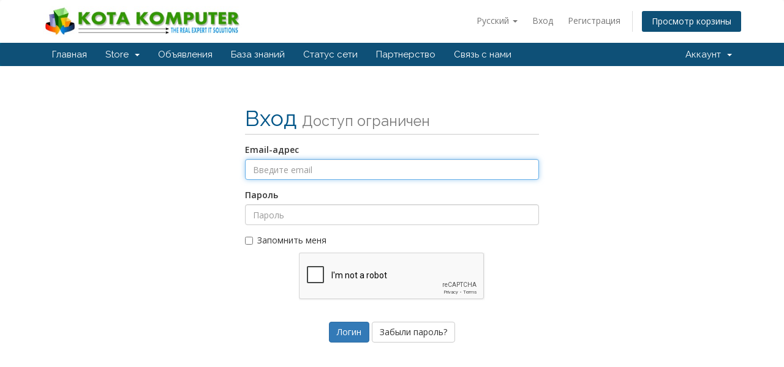

--- FILE ---
content_type: text/html; charset=utf-8
request_url: https://orders.kotakomputer.co.id/index.php/login?language=russian
body_size: 4363
content:
<!DOCTYPE html>
<html lang="en">
<head>
    <meta charset="utf-8" />
    <meta http-equiv="X-UA-Compatible" content="IE=edge">
    <meta name="viewport" content="width=device-width, initial-scale=1">
    <title>Вход - Kota Komputer</title>

    <!-- Styling -->
<link href="//fonts.googleapis.com/css?family=Open+Sans:300,400,600|Raleway:400,700" rel="stylesheet">
<link href="/templates/six/css/all.min.css?v=f5b15e" rel="stylesheet">
<link href="/assets/css/fontawesome-all.min.css" rel="stylesheet">
<link href="/templates/six/css/custom.css" rel="stylesheet">

<!-- HTML5 Shim and Respond.js IE8 support of HTML5 elements and media queries -->
<!-- WARNING: Respond.js doesn't work if you view the page via file:// -->
<!--[if lt IE 9]>
  <script src="https://oss.maxcdn.com/libs/html5shiv/3.7.0/html5shiv.js"></script>
  <script src="https://oss.maxcdn.com/libs/respond.js/1.4.2/respond.min.js"></script>
<![endif]-->

<script type="text/javascript">
    var csrfToken = '2f6a4f54b9642ebfb294e3fff275569d19f5a41a',
        markdownGuide = 'Инструкция по разметке',
        locale = 'en',
        saved = 'сохранено',
        saving = 'автосохранение',
        whmcsBaseUrl = "",
        requiredText = 'Требуется',
        recaptchaSiteKey = "6LdG2SgUAAAAAIW5Nnc4XfS18PtmwSLy_gN2s_Kt";
</script>
<script src="/templates/six/js/scripts.min.js?v=f5b15e"></script>


    

</head>
<body data-phone-cc-input="1">



<section id="header">
    <div class="container">
        <ul class="top-nav">
                            <li>
                    <a href="#" class="choose-language" data-toggle="popover" id="languageChooser">
                        Русский
                        <b class="caret"></b>
                    </a>
                    <div id="languageChooserContent" class="hidden">
                        <ul>
                                                            <li>
                                    <a href="/index.php/login?language=arabic">العربية</a>
                                </li>
                                                            <li>
                                    <a href="/index.php/login?language=azerbaijani">Azerbaijani</a>
                                </li>
                                                            <li>
                                    <a href="/index.php/login?language=catalan">Català</a>
                                </li>
                                                            <li>
                                    <a href="/index.php/login?language=chinese">中文</a>
                                </li>
                                                            <li>
                                    <a href="/index.php/login?language=croatian">Hrvatski</a>
                                </li>
                                                            <li>
                                    <a href="/index.php/login?language=czech">Čeština</a>
                                </li>
                                                            <li>
                                    <a href="/index.php/login?language=danish">Dansk</a>
                                </li>
                                                            <li>
                                    <a href="/index.php/login?language=dutch">Nederlands</a>
                                </li>
                                                            <li>
                                    <a href="/index.php/login?language=english">English</a>
                                </li>
                                                            <li>
                                    <a href="/index.php/login?language=estonian">Estonian</a>
                                </li>
                                                            <li>
                                    <a href="/index.php/login?language=farsi">Persian</a>
                                </li>
                                                            <li>
                                    <a href="/index.php/login?language=french">Français</a>
                                </li>
                                                            <li>
                                    <a href="/index.php/login?language=german">Deutsch</a>
                                </li>
                                                            <li>
                                    <a href="/index.php/login?language=hebrew">עברית</a>
                                </li>
                                                            <li>
                                    <a href="/index.php/login?language=hungarian">Magyar</a>
                                </li>
                                                            <li>
                                    <a href="/index.php/login?language=italian">Italiano</a>
                                </li>
                                                            <li>
                                    <a href="/index.php/login?language=macedonian">Macedonian</a>
                                </li>
                                                            <li>
                                    <a href="/index.php/login?language=norwegian">Norwegian</a>
                                </li>
                                                            <li>
                                    <a href="/index.php/login?language=portuguese-br">Português</a>
                                </li>
                                                            <li>
                                    <a href="/index.php/login?language=portuguese-pt">Português</a>
                                </li>
                                                            <li>
                                    <a href="/index.php/login?language=romanian">Română</a>
                                </li>
                                                            <li>
                                    <a href="/index.php/login?language=russian">Русский</a>
                                </li>
                                                            <li>
                                    <a href="/index.php/login?language=spanish">Español</a>
                                </li>
                                                            <li>
                                    <a href="/index.php/login?language=swedish">Svenska</a>
                                </li>
                                                            <li>
                                    <a href="/index.php/login?language=turkish">Türkçe</a>
                                </li>
                                                            <li>
                                    <a href="/index.php/login?language=ukranian">Українська</a>
                                </li>
                                                    </ul>
                    </div>
                </li>
                                        <li>
                    <a href="/clientarea.php">Вход</a>
                </li>
                                    <li>
                        <a href="/register.php">Регистрация</a>
                    </li>
                                <li class="primary-action">
                    <a href="/cart.php?a=view" class="btn">
                        Просмотр корзины
                    </a>
                </li>
                                </ul>

                    <a href="/index.php" class="logo"><img src="/assets/img/logo.jpg" alt="Kota Komputer"></a>
        
    </div>
</section>

<section id="main-menu">

    <nav id="nav" class="navbar navbar-default navbar-main" role="navigation">
        <div class="container">
            <!-- Brand and toggle get grouped for better mobile display -->
            <div class="navbar-header">
                <button type="button" class="navbar-toggle" data-toggle="collapse" data-target="#primary-nav">
                    <span class="sr-only">Toggle navigation</span>
                    <span class="icon-bar"></span>
                    <span class="icon-bar"></span>
                    <span class="icon-bar"></span>
                </button>
            </div>

            <!-- Collect the nav links, forms, and other content for toggling -->
            <div class="collapse navbar-collapse" id="primary-nav">

                <ul class="nav navbar-nav">

                        <li menuItemName="Home" class="" id="Primary_Navbar-Home">
        <a href="/index.php">
                        Главная
                                </a>
            </li>
    <li menuItemName="Store" class="dropdown" id="Primary_Navbar-Store">
        <a class="dropdown-toggle" data-toggle="dropdown" href="#">
                        Store
                        &nbsp;<b class="caret"></b>        </a>
                    <ul class="dropdown-menu">
                            <li menuItemName="Browse Products Services" id="Primary_Navbar-Store-Browse_Products_Services">
                    <a href="/store">
                                                Browse All
                                            </a>
                </li>
                            <li menuItemName="Shop Divider 1" class="nav-divider" id="Primary_Navbar-Store-Shop_Divider_1">
                    <a href="">
                                                -----
                                            </a>
                </li>
                            <li menuItemName="HOSTING STABIL BIASA" id="Primary_Navbar-Store-HOSTING_STABIL_BIASA">
                    <a href="/store/hosting-stabil-biasa">
                                                HOSTING STABIL BIASA
                                            </a>
                </li>
                            <li menuItemName="HOSTING STABIL VIP" id="Primary_Navbar-Store-HOSTING_STABIL_VIP">
                    <a href="/store/hosting-stabil-vip">
                                                HOSTING STABIL VIP
                                            </a>
                </li>
                            <li menuItemName="HOSTING MANAGED" id="Primary_Navbar-Store-HOSTING_MANAGED">
                    <a href="/store/hosting-managed">
                                                HOSTING MANAGED
                                            </a>
                </li>
                            <li menuItemName="INDO-DEDICATED" id="Primary_Navbar-Store-INDO-DEDICATED">
                    <a href="/store/indo-dedicated">
                                                INDO-DEDICATED
                                            </a>
                </li>
                            <li menuItemName="INDO-COLOCATION" id="Primary_Navbar-Store-INDO-COLOCATION">
                    <a href="/store/indo-colocation">
                                                INDO-COLOCATION
                                            </a>
                </li>
                            <li menuItemName="RESELLER USA" id="Primary_Navbar-Store-RESELLER_USA">
                    <a href="/store/reseller">
                                                RESELLER USA
                                            </a>
                </li>
                            <li menuItemName="RESELLER SG" id="Primary_Navbar-Store-RESELLER_SG">
                    <a href="/store/reseller-sg">
                                                RESELLER SG
                                            </a>
                </li>
                            <li menuItemName="US/EU/SG DEDICATED" id="Primary_Navbar-Store-US_EU_SG_DEDICATED">
                    <a href="/store/useusg-dedicated">
                                                US/EU/SG DEDICATED
                                            </a>
                </li>
                            <li menuItemName="VPS Windows Forex" id="Primary_Navbar-Store-VPS_Windows_Forex">
                    <a href="/store/vps-windows-forex">
                                                VPS Windows Forex
                                            </a>
                </li>
                            <li menuItemName="VPS Windows Premium" id="Primary_Navbar-Store-VPS_Windows_Premium">
                    <a href="/store/vps-windows-premium">
                                                VPS Windows Premium
                                            </a>
                </li>
                            <li menuItemName="Cloud Forex" id="Primary_Navbar-Store-Cloud_Forex">
                    <a href="/store/cloud-forex">
                                                Cloud Forex
                                            </a>
                </li>
                            <li menuItemName="VPS Windows Cloud" id="Primary_Navbar-Store-VPS_Windows_Cloud">
                    <a href="/store/vps-windows-cloud">
                                                VPS Windows Cloud
                                            </a>
                </li>
                            <li menuItemName="VPS Linux" id="Primary_Navbar-Store-VPS_Linux">
                    <a href="/store/vps-linux">
                                                VPS Linux
                                            </a>
                </li>
                            <li menuItemName="VPS Linux Cloud" id="Primary_Navbar-Store-VPS_Linux_Cloud">
                    <a href="/store/vps-linux-cloud">
                                                VPS Linux Cloud
                                            </a>
                </li>
                            <li menuItemName="Software" id="Primary_Navbar-Store-Software">
                    <a href="/store/software">
                                                Software
                                            </a>
                </li>
                            <li menuItemName="INTERNET CONNECTION" id="Primary_Navbar-Store-INTERNET_CONNECTION">
                    <a href="/store/internet-connection">
                                                INTERNET CONNECTION
                                            </a>
                </li>
                            <li menuItemName="Training" id="Primary_Navbar-Store-Training">
                    <a href="/store/training">
                                                Training
                                            </a>
                </li>
                            <li menuItemName="TRAFFIC GENERATOR" id="Primary_Navbar-Store-TRAFFIC_GENERATOR">
                    <a href="/store/traffic-generator">
                                                TRAFFIC GENERATOR
                                            </a>
                </li>
                            <li menuItemName="OTHERS" id="Primary_Navbar-Store-OTHERS">
                    <a href="/store/others">
                                                OTHERS
                                            </a>
                </li>
                            <li menuItemName="Zoom License" id="Primary_Navbar-Store-Zoom_License">
                    <a href="/store/zoom-license">
                                                Zoom License
                                            </a>
                </li>
                            <li menuItemName="Indonesia Workspace" id="Primary_Navbar-Store-Indonesia_Workspace">
                    <a href="/store/indonesia-workspace">
                                                Indonesia Workspace
                                            </a>
                </li>
                            <li menuItemName="Register a New Domain" id="Primary_Navbar-Store-Register_a_New_Domain">
                    <a href="/cart.php?a=add&domain=register">
                                                Зарегистрировать домен
                                            </a>
                </li>
                            <li menuItemName="Transfer a Domain to Us" id="Primary_Navbar-Store-Transfer_a_Domain_to_Us">
                    <a href="/cart.php?a=add&domain=transfer">
                                                Перенести домен к нам
                                            </a>
                </li>
                        </ul>
            </li>
    <li menuItemName="Announcements" class="" id="Primary_Navbar-Announcements">
        <a href="/announcements">
                        Объявления
                                </a>
            </li>
    <li menuItemName="Knowledgebase" class="" id="Primary_Navbar-Knowledgebase">
        <a href="/knowledgebase">
                        База знаний
                                </a>
            </li>
    <li menuItemName="Network Status" class="" id="Primary_Navbar-Network_Status">
        <a href="/serverstatus.php">
                        Статус сети
                                </a>
            </li>
    <li menuItemName="Affiliates" class="" id="Primary_Navbar-Affiliates">
        <a href="/affiliates.php">
                        Партнерство
                                </a>
            </li>
    <li menuItemName="Contact Us" class="" id="Primary_Navbar-Contact_Us">
        <a href="/contact.php">
                        Связь с нами
                                </a>
            </li>

                </ul>

                <ul class="nav navbar-nav navbar-right">

                        <li menuItemName="Account" class="dropdown" id="Secondary_Navbar-Account">
        <a class="dropdown-toggle" data-toggle="dropdown" href="#">
                        Аккаунт
                        &nbsp;<b class="caret"></b>        </a>
                    <ul class="dropdown-menu">
                            <li menuItemName="Login" id="Secondary_Navbar-Account-Login">
                    <a href="/clientarea.php">
                                                Вход
                                            </a>
                </li>
                            <li menuItemName="Register" id="Secondary_Navbar-Account-Register">
                    <a href="/register.php">
                                                Регистрация
                                            </a>
                </li>
                            <li menuItemName="Divider" class="nav-divider" id="Secondary_Navbar-Account-Divider">
                    <a href="">
                                                -----
                                            </a>
                </li>
                            <li menuItemName="Forgot Password?" id="Secondary_Navbar-Account-Forgot_Password?">
                    <a href="/password/reset">
                                                Забыли пароль?
                                            </a>
                </li>
                        </ul>
            </li>

                </ul>

            </div><!-- /.navbar-collapse -->
        </div>
    </nav>

</section>



<section id="main-body">
    <div class="container">
        <div class="row">

                <!-- Container for main page display content -->
        <div class="col-xs-12 main-content">
            

<div class="logincontainer">

    <div class="header-lined">
    <h1>Вход <small>Доступ ограничен</small></h1>
    </div>

    
    <div class="providerLinkingFeedback"></div>

    <div class="row">
        <div class="col-sm-12">

            <form method="post" action="/login" class="login-form" role="form">
<input type="hidden" name="token" value="2f6a4f54b9642ebfb294e3fff275569d19f5a41a" />
                <div class="form-group">
                    <label for="inputEmail">Email-адрес</label>
                    <input type="email" name="username" class="form-control" id="inputEmail" placeholder="Введите email" autofocus>
                </div>

                <div class="form-group">
                    <label for="inputPassword">Пароль</label>
                    <input type="password" name="password" class="form-control" id="inputPassword" placeholder="Пароль" autocomplete="off" >
                </div>

                <div class="checkbox">
                    <label>
                        <input type="checkbox" name="rememberme" /> Запомнить меня
                    </label>
                </div>
                                    <div class="text-center margin-bottom">
                            <div class="text-center row">
        
                    <div id="google-recaptcha-domainchecker" class="form-group recaptcha-container"></div>
        
            </div>
                    </div>
                                <div align="center">
                    <input id="login" type="submit" class="btn btn-primary btn-recaptcha" value="Логин" /> <a href="/password/reset" class="btn btn-default">Забыли пароль?</a>
                </div>
            </form>

        </div>
        <div class="col-sm-5 hidden">
                    </div>
    </div>
</div>


                </div><!-- /.main-content -->
                            <div class="clearfix"></div>
        </div>
    </div>
</section>

<section id="footer">
    <div class="container">
        <a href="#" class="back-to-top"><i class="fas fa-chevron-up"></i></a>
        <p>Copyright &copy; 2026 Kota Komputer. All Rights Reserved.</p>
    </div>
</section>

<div id="fullpage-overlay" class="hidden">
    <div class="outer-wrapper">
        <div class="inner-wrapper">
            <img src="/assets/img/overlay-spinner.svg">
            <br>
            <span class="msg"></span>
        </div>
    </div>
</div>

<div class="modal system-modal fade" id="modalAjax" tabindex="-1" role="dialog" aria-hidden="true">
    <div class="modal-dialog">
        <div class="modal-content panel-primary">
            <div class="modal-header panel-heading">
                <button type="button" class="close" data-dismiss="modal">
                    <span aria-hidden="true">&times;</span>
                    <span class="sr-only">Close</span>
                </button>
                <h4 class="modal-title"></h4>
            </div>
            <div class="modal-body panel-body">
                Загрузка...
            </div>
            <div class="modal-footer panel-footer">
                <div class="pull-left loader">
                    <i class="fas fa-circle-notch fa-spin"></i>
                    Загрузка...
                </div>
                <button type="button" class="btn btn-default" data-dismiss="modal">
                    Close
                </button>
                <button type="button" class="btn btn-primary modal-submit">
                    Submit
                </button>
            </div>
        </div>
    </div>
</div>

<form action="#" id="frmGeneratePassword" class="form-horizontal">
    <div class="modal fade" id="modalGeneratePassword">
        <div class="modal-dialog">
            <div class="modal-content panel-primary">
                <div class="modal-header panel-heading">
                    <button type="button" class="close" data-dismiss="modal" aria-label="Close"><span aria-hidden="true">&times;</span></button>
                    <h4 class="modal-title">
                        Generate Password
                    </h4>
                </div>
                <div class="modal-body">
                    <div class="alert alert-danger hidden" id="generatePwLengthError">
                        Please enter a number between 8 and 64 for the password length
                    </div>
                    <div class="form-group">
                        <label for="generatePwLength" class="col-sm-4 control-label">Password Length</label>
                        <div class="col-sm-8">
                            <input type="number" min="8" max="64" value="12" step="1" class="form-control input-inline input-inline-100" id="inputGeneratePasswordLength">
                        </div>
                    </div>
                    <div class="form-group">
                        <label for="generatePwOutput" class="col-sm-4 control-label">Generated Password</label>
                        <div class="col-sm-8">
                            <input type="text" class="form-control" id="inputGeneratePasswordOutput">
                        </div>
                    </div>
                    <div class="row">
                        <div class="col-sm-8 col-sm-offset-4">
                            <button type="submit" class="btn btn-default btn-sm">
                                <i class="fas fa-plus fa-fw"></i>
                                Generate new password
                            </button>
                            <button type="button" class="btn btn-default btn-sm copy-to-clipboard" data-clipboard-target="#inputGeneratePasswordOutput">
                                <img src="/assets/img/clippy.svg" alt="Copy to clipboard" width="15">
                                Copy
                            </button>
                        </div>
                    </div>
                </div>
                <div class="modal-footer">
                    <button type="button" class="btn btn-default" data-dismiss="modal">
                        Close
                    </button>
                    <button type="button" class="btn btn-primary" id="btnGeneratePasswordInsert" data-clipboard-target="#inputGeneratePasswordOutput">
                        Copy to clipboard and Insert
                    </button>
                </div>
            </div>
        </div>
    </div>
</form>



</body>
</html>


--- FILE ---
content_type: text/html; charset=utf-8
request_url: https://www.google.com/recaptcha/api2/anchor?ar=1&k=6LdG2SgUAAAAAIW5Nnc4XfS18PtmwSLy_gN2s_Kt&co=aHR0cHM6Ly9vcmRlcnMua290YWtvbXB1dGVyLmNvLmlkOjQ0Mw..&hl=en&v=PoyoqOPhxBO7pBk68S4YbpHZ&size=normal&anchor-ms=20000&execute-ms=30000&cb=rul2wzwvvcpy
body_size: 49492
content:
<!DOCTYPE HTML><html dir="ltr" lang="en"><head><meta http-equiv="Content-Type" content="text/html; charset=UTF-8">
<meta http-equiv="X-UA-Compatible" content="IE=edge">
<title>reCAPTCHA</title>
<style type="text/css">
/* cyrillic-ext */
@font-face {
  font-family: 'Roboto';
  font-style: normal;
  font-weight: 400;
  font-stretch: 100%;
  src: url(//fonts.gstatic.com/s/roboto/v48/KFO7CnqEu92Fr1ME7kSn66aGLdTylUAMa3GUBHMdazTgWw.woff2) format('woff2');
  unicode-range: U+0460-052F, U+1C80-1C8A, U+20B4, U+2DE0-2DFF, U+A640-A69F, U+FE2E-FE2F;
}
/* cyrillic */
@font-face {
  font-family: 'Roboto';
  font-style: normal;
  font-weight: 400;
  font-stretch: 100%;
  src: url(//fonts.gstatic.com/s/roboto/v48/KFO7CnqEu92Fr1ME7kSn66aGLdTylUAMa3iUBHMdazTgWw.woff2) format('woff2');
  unicode-range: U+0301, U+0400-045F, U+0490-0491, U+04B0-04B1, U+2116;
}
/* greek-ext */
@font-face {
  font-family: 'Roboto';
  font-style: normal;
  font-weight: 400;
  font-stretch: 100%;
  src: url(//fonts.gstatic.com/s/roboto/v48/KFO7CnqEu92Fr1ME7kSn66aGLdTylUAMa3CUBHMdazTgWw.woff2) format('woff2');
  unicode-range: U+1F00-1FFF;
}
/* greek */
@font-face {
  font-family: 'Roboto';
  font-style: normal;
  font-weight: 400;
  font-stretch: 100%;
  src: url(//fonts.gstatic.com/s/roboto/v48/KFO7CnqEu92Fr1ME7kSn66aGLdTylUAMa3-UBHMdazTgWw.woff2) format('woff2');
  unicode-range: U+0370-0377, U+037A-037F, U+0384-038A, U+038C, U+038E-03A1, U+03A3-03FF;
}
/* math */
@font-face {
  font-family: 'Roboto';
  font-style: normal;
  font-weight: 400;
  font-stretch: 100%;
  src: url(//fonts.gstatic.com/s/roboto/v48/KFO7CnqEu92Fr1ME7kSn66aGLdTylUAMawCUBHMdazTgWw.woff2) format('woff2');
  unicode-range: U+0302-0303, U+0305, U+0307-0308, U+0310, U+0312, U+0315, U+031A, U+0326-0327, U+032C, U+032F-0330, U+0332-0333, U+0338, U+033A, U+0346, U+034D, U+0391-03A1, U+03A3-03A9, U+03B1-03C9, U+03D1, U+03D5-03D6, U+03F0-03F1, U+03F4-03F5, U+2016-2017, U+2034-2038, U+203C, U+2040, U+2043, U+2047, U+2050, U+2057, U+205F, U+2070-2071, U+2074-208E, U+2090-209C, U+20D0-20DC, U+20E1, U+20E5-20EF, U+2100-2112, U+2114-2115, U+2117-2121, U+2123-214F, U+2190, U+2192, U+2194-21AE, U+21B0-21E5, U+21F1-21F2, U+21F4-2211, U+2213-2214, U+2216-22FF, U+2308-230B, U+2310, U+2319, U+231C-2321, U+2336-237A, U+237C, U+2395, U+239B-23B7, U+23D0, U+23DC-23E1, U+2474-2475, U+25AF, U+25B3, U+25B7, U+25BD, U+25C1, U+25CA, U+25CC, U+25FB, U+266D-266F, U+27C0-27FF, U+2900-2AFF, U+2B0E-2B11, U+2B30-2B4C, U+2BFE, U+3030, U+FF5B, U+FF5D, U+1D400-1D7FF, U+1EE00-1EEFF;
}
/* symbols */
@font-face {
  font-family: 'Roboto';
  font-style: normal;
  font-weight: 400;
  font-stretch: 100%;
  src: url(//fonts.gstatic.com/s/roboto/v48/KFO7CnqEu92Fr1ME7kSn66aGLdTylUAMaxKUBHMdazTgWw.woff2) format('woff2');
  unicode-range: U+0001-000C, U+000E-001F, U+007F-009F, U+20DD-20E0, U+20E2-20E4, U+2150-218F, U+2190, U+2192, U+2194-2199, U+21AF, U+21E6-21F0, U+21F3, U+2218-2219, U+2299, U+22C4-22C6, U+2300-243F, U+2440-244A, U+2460-24FF, U+25A0-27BF, U+2800-28FF, U+2921-2922, U+2981, U+29BF, U+29EB, U+2B00-2BFF, U+4DC0-4DFF, U+FFF9-FFFB, U+10140-1018E, U+10190-1019C, U+101A0, U+101D0-101FD, U+102E0-102FB, U+10E60-10E7E, U+1D2C0-1D2D3, U+1D2E0-1D37F, U+1F000-1F0FF, U+1F100-1F1AD, U+1F1E6-1F1FF, U+1F30D-1F30F, U+1F315, U+1F31C, U+1F31E, U+1F320-1F32C, U+1F336, U+1F378, U+1F37D, U+1F382, U+1F393-1F39F, U+1F3A7-1F3A8, U+1F3AC-1F3AF, U+1F3C2, U+1F3C4-1F3C6, U+1F3CA-1F3CE, U+1F3D4-1F3E0, U+1F3ED, U+1F3F1-1F3F3, U+1F3F5-1F3F7, U+1F408, U+1F415, U+1F41F, U+1F426, U+1F43F, U+1F441-1F442, U+1F444, U+1F446-1F449, U+1F44C-1F44E, U+1F453, U+1F46A, U+1F47D, U+1F4A3, U+1F4B0, U+1F4B3, U+1F4B9, U+1F4BB, U+1F4BF, U+1F4C8-1F4CB, U+1F4D6, U+1F4DA, U+1F4DF, U+1F4E3-1F4E6, U+1F4EA-1F4ED, U+1F4F7, U+1F4F9-1F4FB, U+1F4FD-1F4FE, U+1F503, U+1F507-1F50B, U+1F50D, U+1F512-1F513, U+1F53E-1F54A, U+1F54F-1F5FA, U+1F610, U+1F650-1F67F, U+1F687, U+1F68D, U+1F691, U+1F694, U+1F698, U+1F6AD, U+1F6B2, U+1F6B9-1F6BA, U+1F6BC, U+1F6C6-1F6CF, U+1F6D3-1F6D7, U+1F6E0-1F6EA, U+1F6F0-1F6F3, U+1F6F7-1F6FC, U+1F700-1F7FF, U+1F800-1F80B, U+1F810-1F847, U+1F850-1F859, U+1F860-1F887, U+1F890-1F8AD, U+1F8B0-1F8BB, U+1F8C0-1F8C1, U+1F900-1F90B, U+1F93B, U+1F946, U+1F984, U+1F996, U+1F9E9, U+1FA00-1FA6F, U+1FA70-1FA7C, U+1FA80-1FA89, U+1FA8F-1FAC6, U+1FACE-1FADC, U+1FADF-1FAE9, U+1FAF0-1FAF8, U+1FB00-1FBFF;
}
/* vietnamese */
@font-face {
  font-family: 'Roboto';
  font-style: normal;
  font-weight: 400;
  font-stretch: 100%;
  src: url(//fonts.gstatic.com/s/roboto/v48/KFO7CnqEu92Fr1ME7kSn66aGLdTylUAMa3OUBHMdazTgWw.woff2) format('woff2');
  unicode-range: U+0102-0103, U+0110-0111, U+0128-0129, U+0168-0169, U+01A0-01A1, U+01AF-01B0, U+0300-0301, U+0303-0304, U+0308-0309, U+0323, U+0329, U+1EA0-1EF9, U+20AB;
}
/* latin-ext */
@font-face {
  font-family: 'Roboto';
  font-style: normal;
  font-weight: 400;
  font-stretch: 100%;
  src: url(//fonts.gstatic.com/s/roboto/v48/KFO7CnqEu92Fr1ME7kSn66aGLdTylUAMa3KUBHMdazTgWw.woff2) format('woff2');
  unicode-range: U+0100-02BA, U+02BD-02C5, U+02C7-02CC, U+02CE-02D7, U+02DD-02FF, U+0304, U+0308, U+0329, U+1D00-1DBF, U+1E00-1E9F, U+1EF2-1EFF, U+2020, U+20A0-20AB, U+20AD-20C0, U+2113, U+2C60-2C7F, U+A720-A7FF;
}
/* latin */
@font-face {
  font-family: 'Roboto';
  font-style: normal;
  font-weight: 400;
  font-stretch: 100%;
  src: url(//fonts.gstatic.com/s/roboto/v48/KFO7CnqEu92Fr1ME7kSn66aGLdTylUAMa3yUBHMdazQ.woff2) format('woff2');
  unicode-range: U+0000-00FF, U+0131, U+0152-0153, U+02BB-02BC, U+02C6, U+02DA, U+02DC, U+0304, U+0308, U+0329, U+2000-206F, U+20AC, U+2122, U+2191, U+2193, U+2212, U+2215, U+FEFF, U+FFFD;
}
/* cyrillic-ext */
@font-face {
  font-family: 'Roboto';
  font-style: normal;
  font-weight: 500;
  font-stretch: 100%;
  src: url(//fonts.gstatic.com/s/roboto/v48/KFO7CnqEu92Fr1ME7kSn66aGLdTylUAMa3GUBHMdazTgWw.woff2) format('woff2');
  unicode-range: U+0460-052F, U+1C80-1C8A, U+20B4, U+2DE0-2DFF, U+A640-A69F, U+FE2E-FE2F;
}
/* cyrillic */
@font-face {
  font-family: 'Roboto';
  font-style: normal;
  font-weight: 500;
  font-stretch: 100%;
  src: url(//fonts.gstatic.com/s/roboto/v48/KFO7CnqEu92Fr1ME7kSn66aGLdTylUAMa3iUBHMdazTgWw.woff2) format('woff2');
  unicode-range: U+0301, U+0400-045F, U+0490-0491, U+04B0-04B1, U+2116;
}
/* greek-ext */
@font-face {
  font-family: 'Roboto';
  font-style: normal;
  font-weight: 500;
  font-stretch: 100%;
  src: url(//fonts.gstatic.com/s/roboto/v48/KFO7CnqEu92Fr1ME7kSn66aGLdTylUAMa3CUBHMdazTgWw.woff2) format('woff2');
  unicode-range: U+1F00-1FFF;
}
/* greek */
@font-face {
  font-family: 'Roboto';
  font-style: normal;
  font-weight: 500;
  font-stretch: 100%;
  src: url(//fonts.gstatic.com/s/roboto/v48/KFO7CnqEu92Fr1ME7kSn66aGLdTylUAMa3-UBHMdazTgWw.woff2) format('woff2');
  unicode-range: U+0370-0377, U+037A-037F, U+0384-038A, U+038C, U+038E-03A1, U+03A3-03FF;
}
/* math */
@font-face {
  font-family: 'Roboto';
  font-style: normal;
  font-weight: 500;
  font-stretch: 100%;
  src: url(//fonts.gstatic.com/s/roboto/v48/KFO7CnqEu92Fr1ME7kSn66aGLdTylUAMawCUBHMdazTgWw.woff2) format('woff2');
  unicode-range: U+0302-0303, U+0305, U+0307-0308, U+0310, U+0312, U+0315, U+031A, U+0326-0327, U+032C, U+032F-0330, U+0332-0333, U+0338, U+033A, U+0346, U+034D, U+0391-03A1, U+03A3-03A9, U+03B1-03C9, U+03D1, U+03D5-03D6, U+03F0-03F1, U+03F4-03F5, U+2016-2017, U+2034-2038, U+203C, U+2040, U+2043, U+2047, U+2050, U+2057, U+205F, U+2070-2071, U+2074-208E, U+2090-209C, U+20D0-20DC, U+20E1, U+20E5-20EF, U+2100-2112, U+2114-2115, U+2117-2121, U+2123-214F, U+2190, U+2192, U+2194-21AE, U+21B0-21E5, U+21F1-21F2, U+21F4-2211, U+2213-2214, U+2216-22FF, U+2308-230B, U+2310, U+2319, U+231C-2321, U+2336-237A, U+237C, U+2395, U+239B-23B7, U+23D0, U+23DC-23E1, U+2474-2475, U+25AF, U+25B3, U+25B7, U+25BD, U+25C1, U+25CA, U+25CC, U+25FB, U+266D-266F, U+27C0-27FF, U+2900-2AFF, U+2B0E-2B11, U+2B30-2B4C, U+2BFE, U+3030, U+FF5B, U+FF5D, U+1D400-1D7FF, U+1EE00-1EEFF;
}
/* symbols */
@font-face {
  font-family: 'Roboto';
  font-style: normal;
  font-weight: 500;
  font-stretch: 100%;
  src: url(//fonts.gstatic.com/s/roboto/v48/KFO7CnqEu92Fr1ME7kSn66aGLdTylUAMaxKUBHMdazTgWw.woff2) format('woff2');
  unicode-range: U+0001-000C, U+000E-001F, U+007F-009F, U+20DD-20E0, U+20E2-20E4, U+2150-218F, U+2190, U+2192, U+2194-2199, U+21AF, U+21E6-21F0, U+21F3, U+2218-2219, U+2299, U+22C4-22C6, U+2300-243F, U+2440-244A, U+2460-24FF, U+25A0-27BF, U+2800-28FF, U+2921-2922, U+2981, U+29BF, U+29EB, U+2B00-2BFF, U+4DC0-4DFF, U+FFF9-FFFB, U+10140-1018E, U+10190-1019C, U+101A0, U+101D0-101FD, U+102E0-102FB, U+10E60-10E7E, U+1D2C0-1D2D3, U+1D2E0-1D37F, U+1F000-1F0FF, U+1F100-1F1AD, U+1F1E6-1F1FF, U+1F30D-1F30F, U+1F315, U+1F31C, U+1F31E, U+1F320-1F32C, U+1F336, U+1F378, U+1F37D, U+1F382, U+1F393-1F39F, U+1F3A7-1F3A8, U+1F3AC-1F3AF, U+1F3C2, U+1F3C4-1F3C6, U+1F3CA-1F3CE, U+1F3D4-1F3E0, U+1F3ED, U+1F3F1-1F3F3, U+1F3F5-1F3F7, U+1F408, U+1F415, U+1F41F, U+1F426, U+1F43F, U+1F441-1F442, U+1F444, U+1F446-1F449, U+1F44C-1F44E, U+1F453, U+1F46A, U+1F47D, U+1F4A3, U+1F4B0, U+1F4B3, U+1F4B9, U+1F4BB, U+1F4BF, U+1F4C8-1F4CB, U+1F4D6, U+1F4DA, U+1F4DF, U+1F4E3-1F4E6, U+1F4EA-1F4ED, U+1F4F7, U+1F4F9-1F4FB, U+1F4FD-1F4FE, U+1F503, U+1F507-1F50B, U+1F50D, U+1F512-1F513, U+1F53E-1F54A, U+1F54F-1F5FA, U+1F610, U+1F650-1F67F, U+1F687, U+1F68D, U+1F691, U+1F694, U+1F698, U+1F6AD, U+1F6B2, U+1F6B9-1F6BA, U+1F6BC, U+1F6C6-1F6CF, U+1F6D3-1F6D7, U+1F6E0-1F6EA, U+1F6F0-1F6F3, U+1F6F7-1F6FC, U+1F700-1F7FF, U+1F800-1F80B, U+1F810-1F847, U+1F850-1F859, U+1F860-1F887, U+1F890-1F8AD, U+1F8B0-1F8BB, U+1F8C0-1F8C1, U+1F900-1F90B, U+1F93B, U+1F946, U+1F984, U+1F996, U+1F9E9, U+1FA00-1FA6F, U+1FA70-1FA7C, U+1FA80-1FA89, U+1FA8F-1FAC6, U+1FACE-1FADC, U+1FADF-1FAE9, U+1FAF0-1FAF8, U+1FB00-1FBFF;
}
/* vietnamese */
@font-face {
  font-family: 'Roboto';
  font-style: normal;
  font-weight: 500;
  font-stretch: 100%;
  src: url(//fonts.gstatic.com/s/roboto/v48/KFO7CnqEu92Fr1ME7kSn66aGLdTylUAMa3OUBHMdazTgWw.woff2) format('woff2');
  unicode-range: U+0102-0103, U+0110-0111, U+0128-0129, U+0168-0169, U+01A0-01A1, U+01AF-01B0, U+0300-0301, U+0303-0304, U+0308-0309, U+0323, U+0329, U+1EA0-1EF9, U+20AB;
}
/* latin-ext */
@font-face {
  font-family: 'Roboto';
  font-style: normal;
  font-weight: 500;
  font-stretch: 100%;
  src: url(//fonts.gstatic.com/s/roboto/v48/KFO7CnqEu92Fr1ME7kSn66aGLdTylUAMa3KUBHMdazTgWw.woff2) format('woff2');
  unicode-range: U+0100-02BA, U+02BD-02C5, U+02C7-02CC, U+02CE-02D7, U+02DD-02FF, U+0304, U+0308, U+0329, U+1D00-1DBF, U+1E00-1E9F, U+1EF2-1EFF, U+2020, U+20A0-20AB, U+20AD-20C0, U+2113, U+2C60-2C7F, U+A720-A7FF;
}
/* latin */
@font-face {
  font-family: 'Roboto';
  font-style: normal;
  font-weight: 500;
  font-stretch: 100%;
  src: url(//fonts.gstatic.com/s/roboto/v48/KFO7CnqEu92Fr1ME7kSn66aGLdTylUAMa3yUBHMdazQ.woff2) format('woff2');
  unicode-range: U+0000-00FF, U+0131, U+0152-0153, U+02BB-02BC, U+02C6, U+02DA, U+02DC, U+0304, U+0308, U+0329, U+2000-206F, U+20AC, U+2122, U+2191, U+2193, U+2212, U+2215, U+FEFF, U+FFFD;
}
/* cyrillic-ext */
@font-face {
  font-family: 'Roboto';
  font-style: normal;
  font-weight: 900;
  font-stretch: 100%;
  src: url(//fonts.gstatic.com/s/roboto/v48/KFO7CnqEu92Fr1ME7kSn66aGLdTylUAMa3GUBHMdazTgWw.woff2) format('woff2');
  unicode-range: U+0460-052F, U+1C80-1C8A, U+20B4, U+2DE0-2DFF, U+A640-A69F, U+FE2E-FE2F;
}
/* cyrillic */
@font-face {
  font-family: 'Roboto';
  font-style: normal;
  font-weight: 900;
  font-stretch: 100%;
  src: url(//fonts.gstatic.com/s/roboto/v48/KFO7CnqEu92Fr1ME7kSn66aGLdTylUAMa3iUBHMdazTgWw.woff2) format('woff2');
  unicode-range: U+0301, U+0400-045F, U+0490-0491, U+04B0-04B1, U+2116;
}
/* greek-ext */
@font-face {
  font-family: 'Roboto';
  font-style: normal;
  font-weight: 900;
  font-stretch: 100%;
  src: url(//fonts.gstatic.com/s/roboto/v48/KFO7CnqEu92Fr1ME7kSn66aGLdTylUAMa3CUBHMdazTgWw.woff2) format('woff2');
  unicode-range: U+1F00-1FFF;
}
/* greek */
@font-face {
  font-family: 'Roboto';
  font-style: normal;
  font-weight: 900;
  font-stretch: 100%;
  src: url(//fonts.gstatic.com/s/roboto/v48/KFO7CnqEu92Fr1ME7kSn66aGLdTylUAMa3-UBHMdazTgWw.woff2) format('woff2');
  unicode-range: U+0370-0377, U+037A-037F, U+0384-038A, U+038C, U+038E-03A1, U+03A3-03FF;
}
/* math */
@font-face {
  font-family: 'Roboto';
  font-style: normal;
  font-weight: 900;
  font-stretch: 100%;
  src: url(//fonts.gstatic.com/s/roboto/v48/KFO7CnqEu92Fr1ME7kSn66aGLdTylUAMawCUBHMdazTgWw.woff2) format('woff2');
  unicode-range: U+0302-0303, U+0305, U+0307-0308, U+0310, U+0312, U+0315, U+031A, U+0326-0327, U+032C, U+032F-0330, U+0332-0333, U+0338, U+033A, U+0346, U+034D, U+0391-03A1, U+03A3-03A9, U+03B1-03C9, U+03D1, U+03D5-03D6, U+03F0-03F1, U+03F4-03F5, U+2016-2017, U+2034-2038, U+203C, U+2040, U+2043, U+2047, U+2050, U+2057, U+205F, U+2070-2071, U+2074-208E, U+2090-209C, U+20D0-20DC, U+20E1, U+20E5-20EF, U+2100-2112, U+2114-2115, U+2117-2121, U+2123-214F, U+2190, U+2192, U+2194-21AE, U+21B0-21E5, U+21F1-21F2, U+21F4-2211, U+2213-2214, U+2216-22FF, U+2308-230B, U+2310, U+2319, U+231C-2321, U+2336-237A, U+237C, U+2395, U+239B-23B7, U+23D0, U+23DC-23E1, U+2474-2475, U+25AF, U+25B3, U+25B7, U+25BD, U+25C1, U+25CA, U+25CC, U+25FB, U+266D-266F, U+27C0-27FF, U+2900-2AFF, U+2B0E-2B11, U+2B30-2B4C, U+2BFE, U+3030, U+FF5B, U+FF5D, U+1D400-1D7FF, U+1EE00-1EEFF;
}
/* symbols */
@font-face {
  font-family: 'Roboto';
  font-style: normal;
  font-weight: 900;
  font-stretch: 100%;
  src: url(//fonts.gstatic.com/s/roboto/v48/KFO7CnqEu92Fr1ME7kSn66aGLdTylUAMaxKUBHMdazTgWw.woff2) format('woff2');
  unicode-range: U+0001-000C, U+000E-001F, U+007F-009F, U+20DD-20E0, U+20E2-20E4, U+2150-218F, U+2190, U+2192, U+2194-2199, U+21AF, U+21E6-21F0, U+21F3, U+2218-2219, U+2299, U+22C4-22C6, U+2300-243F, U+2440-244A, U+2460-24FF, U+25A0-27BF, U+2800-28FF, U+2921-2922, U+2981, U+29BF, U+29EB, U+2B00-2BFF, U+4DC0-4DFF, U+FFF9-FFFB, U+10140-1018E, U+10190-1019C, U+101A0, U+101D0-101FD, U+102E0-102FB, U+10E60-10E7E, U+1D2C0-1D2D3, U+1D2E0-1D37F, U+1F000-1F0FF, U+1F100-1F1AD, U+1F1E6-1F1FF, U+1F30D-1F30F, U+1F315, U+1F31C, U+1F31E, U+1F320-1F32C, U+1F336, U+1F378, U+1F37D, U+1F382, U+1F393-1F39F, U+1F3A7-1F3A8, U+1F3AC-1F3AF, U+1F3C2, U+1F3C4-1F3C6, U+1F3CA-1F3CE, U+1F3D4-1F3E0, U+1F3ED, U+1F3F1-1F3F3, U+1F3F5-1F3F7, U+1F408, U+1F415, U+1F41F, U+1F426, U+1F43F, U+1F441-1F442, U+1F444, U+1F446-1F449, U+1F44C-1F44E, U+1F453, U+1F46A, U+1F47D, U+1F4A3, U+1F4B0, U+1F4B3, U+1F4B9, U+1F4BB, U+1F4BF, U+1F4C8-1F4CB, U+1F4D6, U+1F4DA, U+1F4DF, U+1F4E3-1F4E6, U+1F4EA-1F4ED, U+1F4F7, U+1F4F9-1F4FB, U+1F4FD-1F4FE, U+1F503, U+1F507-1F50B, U+1F50D, U+1F512-1F513, U+1F53E-1F54A, U+1F54F-1F5FA, U+1F610, U+1F650-1F67F, U+1F687, U+1F68D, U+1F691, U+1F694, U+1F698, U+1F6AD, U+1F6B2, U+1F6B9-1F6BA, U+1F6BC, U+1F6C6-1F6CF, U+1F6D3-1F6D7, U+1F6E0-1F6EA, U+1F6F0-1F6F3, U+1F6F7-1F6FC, U+1F700-1F7FF, U+1F800-1F80B, U+1F810-1F847, U+1F850-1F859, U+1F860-1F887, U+1F890-1F8AD, U+1F8B0-1F8BB, U+1F8C0-1F8C1, U+1F900-1F90B, U+1F93B, U+1F946, U+1F984, U+1F996, U+1F9E9, U+1FA00-1FA6F, U+1FA70-1FA7C, U+1FA80-1FA89, U+1FA8F-1FAC6, U+1FACE-1FADC, U+1FADF-1FAE9, U+1FAF0-1FAF8, U+1FB00-1FBFF;
}
/* vietnamese */
@font-face {
  font-family: 'Roboto';
  font-style: normal;
  font-weight: 900;
  font-stretch: 100%;
  src: url(//fonts.gstatic.com/s/roboto/v48/KFO7CnqEu92Fr1ME7kSn66aGLdTylUAMa3OUBHMdazTgWw.woff2) format('woff2');
  unicode-range: U+0102-0103, U+0110-0111, U+0128-0129, U+0168-0169, U+01A0-01A1, U+01AF-01B0, U+0300-0301, U+0303-0304, U+0308-0309, U+0323, U+0329, U+1EA0-1EF9, U+20AB;
}
/* latin-ext */
@font-face {
  font-family: 'Roboto';
  font-style: normal;
  font-weight: 900;
  font-stretch: 100%;
  src: url(//fonts.gstatic.com/s/roboto/v48/KFO7CnqEu92Fr1ME7kSn66aGLdTylUAMa3KUBHMdazTgWw.woff2) format('woff2');
  unicode-range: U+0100-02BA, U+02BD-02C5, U+02C7-02CC, U+02CE-02D7, U+02DD-02FF, U+0304, U+0308, U+0329, U+1D00-1DBF, U+1E00-1E9F, U+1EF2-1EFF, U+2020, U+20A0-20AB, U+20AD-20C0, U+2113, U+2C60-2C7F, U+A720-A7FF;
}
/* latin */
@font-face {
  font-family: 'Roboto';
  font-style: normal;
  font-weight: 900;
  font-stretch: 100%;
  src: url(//fonts.gstatic.com/s/roboto/v48/KFO7CnqEu92Fr1ME7kSn66aGLdTylUAMa3yUBHMdazQ.woff2) format('woff2');
  unicode-range: U+0000-00FF, U+0131, U+0152-0153, U+02BB-02BC, U+02C6, U+02DA, U+02DC, U+0304, U+0308, U+0329, U+2000-206F, U+20AC, U+2122, U+2191, U+2193, U+2212, U+2215, U+FEFF, U+FFFD;
}

</style>
<link rel="stylesheet" type="text/css" href="https://www.gstatic.com/recaptcha/releases/PoyoqOPhxBO7pBk68S4YbpHZ/styles__ltr.css">
<script nonce="rR9oXKUdiN7m1QAFdd1vng" type="text/javascript">window['__recaptcha_api'] = 'https://www.google.com/recaptcha/api2/';</script>
<script type="text/javascript" src="https://www.gstatic.com/recaptcha/releases/PoyoqOPhxBO7pBk68S4YbpHZ/recaptcha__en.js" nonce="rR9oXKUdiN7m1QAFdd1vng">
      
    </script></head>
<body><div id="rc-anchor-alert" class="rc-anchor-alert"></div>
<input type="hidden" id="recaptcha-token" value="[base64]">
<script type="text/javascript" nonce="rR9oXKUdiN7m1QAFdd1vng">
      recaptcha.anchor.Main.init("[\x22ainput\x22,[\x22bgdata\x22,\x22\x22,\[base64]/[base64]/[base64]/KE4oMTI0LHYsdi5HKSxMWihsLHYpKTpOKDEyNCx2LGwpLFYpLHYpLFQpKSxGKDE3MSx2KX0scjc9ZnVuY3Rpb24obCl7cmV0dXJuIGx9LEM9ZnVuY3Rpb24obCxWLHYpe04odixsLFYpLFZbYWtdPTI3OTZ9LG49ZnVuY3Rpb24obCxWKXtWLlg9KChWLlg/[base64]/[base64]/[base64]/[base64]/[base64]/[base64]/[base64]/[base64]/[base64]/[base64]/[base64]\\u003d\x22,\[base64]\\u003d\\u003d\x22,\[base64]/DmMKVw4bDljjCjMOIw4dTworDm1jCkMKrMw0Gw7HDkDjDhsKSZcKDX8OBKRzCilFxeMKbdMO1CDXCrMOew4FUFGLDvkkCWcKXw57DhMKHEcOtOcO8PcKXw4HCv0HDtSjDo8KgScKNwpJ2wrvDjw5oeE7DvxvCh2pPWmtzwpzDimPCosO6IR/CnsK7bsKmQsK8YV3CscK6wrTDuMKCEzLChWLDrGEpw4PCvcKDw7/CmsKhwqxCeRjCs8K2wpxtOcOxw7HDkQPDkMOcwoTDgXBwV8OYwrAHEcKowrHCsGR5GlHDo0YDw4PDgMKZw6EBRDzCrB9mw7fCt1kZKGDDknlnRcO8wrlrM8OYcyRAw7/CqsKmw4zDg8O4w7fDr2LDicOBwo/CqFLDn8OYw5fCnsK1w5BiCDfDvMKOw6HDhcO9GA80NH7Dj8ONw6QKb8OkTsOuw6hFdsKZw4Nswr3CpcOnw5/DscKmwonCjVnDpz3Cp23DqMOmXcKbVMOyesOIwpfDg8OHF3vCtk1Wwpc6wpwRw7TCg8KXwpdnwqDCoVcfbnQcwocvw4LDvz/Cpk9ZwoHCoAtMAULDnn1iwrTCuQrDi8O1T0ZyA8O1w4nCv8Kjw7I8IMKaw6bCtiXCoSvDmE4nw7ZmeUIqw7BrwrALw5IHCsK+US/[base64]/ZWrCtH0ew4IHw5/DscO7DmzDgcOEWkbDoMKVwpbCsMOtw53CicKdXMOvKEfDn8KxH8KjwoA1VgHDmcOmwoU+dsK/wq3DhRY0bsO+dMKDwoXCssKbNyHCs8K6JMKkw7HDnjnCngfDv8OyAx4WwqrDtsOPaCsvw59lwqU3DsOKwqFILMKBwrrDhyvCiTMtAcKKw5vCrT9Hw6zCoD9rw4Vbw7A8w6AJNlLDmwvCgUrDlsOJe8O5GcKGw5/Cm8Kfwr8qwofDiMK4CcOZw6NPw4dcazULLD8QwoHCjcK8OBnDscK7V8KwB8KOP2/Ct8OnwpzDt2APdT3DgMKzcMKLwqYOeR3DlGxgwpnDlBjCiC7Ds8O8d8OidEHDlRnCsTvDmsOBwpfChMOhwqzDrAsTworDgsK1LsO0w78LbcO/X8Osw70vK8K7wpxOZcKow6LClRgkHUbCicOuRGx4w4Vsw7bDnMKSPMKRwpd3w4/CqMO0FWc3IsKxPsOMw5XCnWfCoMKnw4TCmsKpP8OwwrrDtsKPEQHDusKyIMOMwooOEjEPGsO5w5xUDMOcwqjCkQ/Dp8KedDrCim3Dr8OOVsKiw4jDicKEw7Azw4gow4Ysw7khwrnDp1JKwq/Dj8KfWVNnw7AHwp1Kw6Yfw7YuFsKPwqnCuQFwOsKPHsOUwovDqMOIDzvClWfCscOaNMKqUGPCkMK+wr3DtcOYbVbDjEYQwqUsw4PCtXNqwr4KTjrDk8KkLMO0wrnCpgxwwrlyEwzCvh7CjBMpF8OWFjPDvxPDsU/DucKPVMKpLEbCi8OmKgwwWMKxbUDChsKOY8OlbsOmwqpcdBvDosKdLMOnPcOGwqjDl8KiwpbDhF3CmlYAJ8K1fV/Dk8KKwpYnwpDChMKfwr/DoiY7w6QNwozCpGbDoiZzO3hHG8O+wpnDl8OxKcKnY8O6aMOTdS5wXgN1K8OvwqA6eCbCtsO8wr7DoyY9w7XCigpRCMO5Gh/[base64]/Dt0RAwrwswr7DjFHDpMKkw759NwLDjwTCvsK+IMK7w7lQw4E+IsOLw5HChVbDuTLDr8OUacOuZS7DuigoOsOJBAEFw5vCnsO/[base64]/DgMK4ZEzDmj1HF8KpwonChU7Dl8KZw4ZyXDDCqMOiwqjDoXYQw5TDjA/DpsK3w5rCnjbDun/DuMK8w71YLcOvOsKYw45vY1DCt3QEQcOawo8AwpbDokDDk27DgcOfwrHDhGLCkcKJw7rCrcKRR3BlG8Kjwr/CkcOSZkvDtFTDpMK1d3TCkcK/fMOZwpXDhVXDqMOew5jClh14w6khw7XCosO3wpvCk0dtSCrDplDDjcK4BMKhGjNvESYUXsKewqdUwqXCp1ETw69xwoZqDEomw4oUFVjClFjDh0M+wrdewqPCvcKDdcOgL18Sw6XCg8OkO19Kwqodw55MVQLDsMOjw6McYcO5wqfDgGB9bcOFwq/Dm1R1wr5gIcKYUFPColfCmMOQw7Znw6vCsMKKwr/[base64]/[base64]/ChQLCg8KHw6PCugzDnMOdw63DuMObw7phw54FT8ODQgrCgcK7wpTCn2nCh8OGw6vCoSwcPsK8w4TDkgvCjHHCrcKwEWPCuRvCtsO5HHbClHQvRsK+wqjDpRM9VALCqMKUw5Y9fHwswozDuSPDrHssFGFPwpLCskMRHVNfCFfCtkJcwp/DknTCsRrDpcKSwr7Dh00EwqRoVsORwpTCpcK+wqjDmkENw5JQw4rDpMKTH2lbwq/Ds8OzwpvCoAHCicO5MhRlwoMjTwoew5jDgw4vw41Zw40kY8K1a2kPwrZNCcOsw7cHJ8KlwpDDvcORwqcUw4fChMOwRMKCw7TCpcONJsOUT8Kow4IwwrvDpD1jOX/CpjlUEzrDlMK/wpzCh8OYw53CrcKewp3CvVI9w7LDq8K0wqbCrRFmcMOAaCpVbSfDv2/Ds0PDssOuXsO3fkYgFsOlwp8NSMKNI8K1w6E7M8KuwrbDp8KNwo05a1AgWXIgwqbDugwfFsOYck/ClMKcR1XClCDCmsOuw5oqw7jDlMO8wqQBecKcw5Y/[base64]/CmsKHOXvCqDZ8ezgkETrCuMKlwpnCs8OYwqrChmzDty1lMQnCjkhlM8Kmwp3CjsKcwpTDqMKuCMOxTwjDssK8w4wew5NkDMO3W8OJVcKWwqZLGzxRWsKbfcOMwqzCnWVkDVrDmsO7FjRvCMKvXsOXLFlIHMKMw7QMw5piL1rCk2wvwqzDnRZNYBZhw4TDjMK/wpcuV0jDqMO2w7QPdiUKw64Ew4dZHcK9UQ/CpMORwprCtQd7BsOQwrZ4wo4bSsKSIcOBw6s8EGVHD8K8wpzCsBzCogh9wqdTw5DCgMK6w4V6T03CvjYvw6YOw6rDq8OiZRsqwrfDhDADAiVXw4LDkMKMNMO8w4jDhcO0wqjDr8KIwowWwrNBHQBRS8Odwr/Duy9uw6TDtsOUPsK7wpvDncOTwqnDlsOew6DDmsKJwq/Cpy7DvlXCrcKcwp9xVsOawrgNbXPDvQJeITXDsMKbccKpS8OMw7rDpDJdYcOsB0DDrMKYR8ORwoRwwoVcwq9yP8KFwo5Od8OfSBBJwrFzw57DvTvDoEIwMnHCqGTDsSoXw6kWwr/[base64]/[base64]/CoMOvw55Rw5LCr8OIwpTDjcOJRBLDvQPDoz0zahZNB0XCo8OmfsKed8KbD8OnE8O8XcOzA8Ofw7vDsCx+QMK8bEMEwqXCvB3CvcKqwqjCrDjCuCYNw5hiwqnCvk9ZwpbCtsKAw6rDpUPDoynDvALChBIpw7HCvxc0F8KcBBbDhsObX8Kcw5/Dk2kOdcKCEHjCiVzCox8Aw4dDw5jCjwDChWPDk37CkUpeTcOuCsKaIcOmeHLDpMOfwoxuw7nDuMO2wpfCnsOQwpvCgcOFwqnDssOfw78MSXJISFvCjMK7OEl0wosdw4oMwp3Cj03DuMOrJXHCgTXCgV/CslVgdAHDkgIVVBwDwocPwqMyTQfDosOxwrLDlsOTEFVYwpRANsKMw5IdwoVwf8Kmw7DCqDkWw69LwqbDkwJNw6oswpHCsC3CjF3CuMOgwrvDg8KVFsKqwovDiyt5wq86wq86wohdPcOzw6JiM11KFw/DpXfCl8O4wqHDmDrDqMOMPSbDp8OiwoPCqsO/w7TChsK1wpYCwoMSwo1pbwhTw4I+wokNwqDDowLCoGQRIiVqwr/[base64]/[base64]/[base64]/DhMOOw4nDvmTDqVDChyrDhQDDm8O0w5RqT8K+bcK4LMK9wpF8wr5+w4ZXw4J6woVdwow6W01OVsOHwqsVw6/CsxQJHTZcw7zCqF8Qw4Y6w4YLwo3ClcOKw7zCrCB5wpUoJcKjYsO/T8KzecKbR0XCrxdGcwsIwqXCu8K2J8OWM1TCl8KkWsKmw5V0wp/CiEbCgcOgwoTCmSPCu8KIwp7DnlvChnTCtcKLw5bDkcKFYcOSEMK1wqV1BMKWw54vw7LCsMOhTcOTwobCkWAqwqfCsiQBw78owoDCqiBww5LDocOPwq1/[base64]/DocOqIMOOwqw/w5sKV8KYw5gbbQdjGsOAJcOPwrLDj8OCAMOib2PDv195EgMNRWlwwpbCnsO6CsK8OMO3w5rDsRvCjm3Cmy1rwqNfw6/DpGQIHhNlDsOfWx18w7rCkEXCmcKBw4x4wrXCucK1w6HCjMK6w7UNwprChFoPw7fDh8O1wrPCuMOww6XCqB0Vwqwtw5HDtMOpwrnDr23CqsOtw6RCOwITIVbDslMUVzvDjTTDsCduc8Klwo3DsjbCjlFmIcKdw4cRL8KDHCfCj8KEwr5APsOcDDbCg8ODwq/DucOUwqnCsQLCgVIBFzknw6XDlcOJFcKTZVR2BcOfw4dnw7fCm8OXwrLDisKmwpTDtsKXSn/CiV4dwpkTw5zDvsKWVkbChC9Jw7cxw4TDt8Kbw4/DnBlkwo/Ckyx+wpB4VAfDrMKtw73DksOnHmkUXnpuw7HCoMOlO1/DnwJww67CuUhxwrbDucOTTWTCoQfCjFPCjn3CkcKHZ8KowpQAGcKPGMO7w7k4fMK+wqxKJsK8w7JVayTDsMKecsOew7p2wpQcTcKywqPCvMOpwrnCu8KnBwtAJVp5wpJLZF/Cnz4gw6TCnjgLdWvDmcKFKQE/DSbDmcOow4ozwqfDhUvChHbDuXvClsOBbXsFb0g4E1oGT8KNw6lACyImVsOuRMOXFcKEw7s7QAoQHihDwr/CisOFCW0/Q2/DosKhwr06w43DgFdqwrpgBTEXSsO/wrk0csOWZUUTw7vDv8OCwrFNwqU9w6VyC8Kzw6nDhMO/e8OVTFtmwpvCqcOIw5fDrWfDhSHDmsKcfMOnNXcnw5/ChsKMwqgpFXgqwpXDqErDtMKkVMKjw7p/RxzDt2LClX9BwqpVDA5Hw6lQw73Dk8KTHk7CkXnDvsOJSh3CvWXDhcOAwrBfwq3Di8OqDz3DmhZqFhnDg8OfwpXDmcKQwqVlXsOCZcKzw5w7CAg4IsKUwpQswoVhTDBnHRYsIMOgw70SIBQAUyvDu8OqFMK/wrvDrk3CvcK3fCbDrgjCglAEVcOVw4lWw5TChMKWwphXw5FRw6kDDmY/c1MONHXCr8K4bMKhbiwjUMOHwqI+R8OpwqxKUsKlXgxJwolIJMKDwqfCn8OoTjNJwo5ow4/CqEzCsMOww4FhJy3CucKgw4zCliFrYcK9wqPDiGnDk8K+w78cw6JrDEjCnsKzw6zDv13Cq8OCZcODFFR9worCp2JAOQRDw5FCw6zDlMOPw5jDnsK5wrjDplnDhsKJw5o/wp4Ww4FcQcKswqvCiB/CixPDjkBIOcKiasO3PE5iw5lIMsKbwq8Tw4UdbsK+wpJBwrp+QsK9wr9zIsKvIcOow49NwroiLMKHwoBKTQNSKXxdw6gGJA/Cuk1bwrvCv3TDrcKZLxvDrMKZwqzDkcOqwplLw5p3IzQ/[base64]/DqMOucsO4wo7Clywaa8KjwrRXwqBzaS/DqnzCh8Kpw57CgMKww6/Di1JXw47DkGFtw74wXGZzbcKnbcKvPcOpwovCv8KawoHCj8KmX0Etwq5MCcOyw7fCslQidMOhY8O4e8OawpDClcOmw5nDqns4a8KoLsKDYD4KwqvCi8OqM8K6SMK/fHEUwr7DqXJyBlU6w7LCukjCucOww47DnCzCq8OPKR3DvsKjE8OjwpLCuE0+GMKIBcOkUsKMPMOew77CvnHCtsKFfGIWw6BsHMOVLVg1P8KZJcOQw5HDocKkw6/CnsOxB8KDAiNRw6DChMKWw7h/w4bDgG/CgsK5wq3CqU7CjCXDq0sKw4bCsVNHw5rCrhHDuWtrwrLDsVDDjMONCVzCgsOkwpl4dsKwZm80EsKGw4Niw5PDn8KCw6XCiR8tWsOWw7XDg8K8wox1w6cvd8KTUVrDoijDvMOWwpXCmMKQw5RCwrbDinTCug/CpMKLw7JGXkRodFnCiF/Dgi3ClcK9wp7DvcOwHcKxfsOww4o6WsKYw5MZw5dIw4McwppbeMOfw6LCv2LCqcKDMkEhCcKjwo/DggFbwrdEa8KjQcOhYxDDgmN2EmXCjBhZw44iV8K4I8Knw4bDiWDCgyfDtMK4V8OYwq/CoWrCt1LCq37CoDREP8K9wovCnQ0vwr9ew77CoWpbO1ofNiE9wqXDkznDucOZeFTCl8ObQF1ewow8wqdowr8kw6zCslwMw4/Dnx/CmcODBUTCqRA7wp3Cog0LP3fCmSASRsOKTWPCtmMJw67Ds8OuwrIAcQnClV1INcK8MsKswpLDtgvDu1jCkcO6B8OPwpHDgMK4w7BjRlzDrsK0GMOiw7NHdMKew44GwrbDmMKIZcKgwoYsw5drPMOBfGXDsMKswosSwo/DuMKaw4rChMKoLRbCncKQASbDpknCoWnDl8O+w7EROcOkSkkcMxV7J1Qgw5zCsQxcw6zDujvDusO8woAaw5PCu3ZNeQnDvEk8GVTDgBc2w5EjFDLCpMOww6/CtC1zw5Nkw73ChcKhwo3CtV/CjcOIwqQYwoHCq8O5OsKMKRcIw7YwAcKlfMKURH1TfsKnwrLClhnDmF95w7dNC8Knw4DDmMOAw4BsWcOPw7nCiUPCnFAKQEw/w5pgSE3CoMK8w6NgNzJKUFwGw5Fgwq8GXsKiBmxAwrA/wrh3H2XCv8Kjw4REwofCnW8tHcOVQVM8GcO+w5TCvcO7Z8OCWsOmf8K/[base64]/Cl1lBbMKiKMK3WcKEw5PDm2UfDcOVwqPDvMKaw6HCiMKpw5PDvSJGw4Y1TSrCh8K0wrFeG8OuT2NOwqI/TcOawoLCiGk5wo7CpEHDsMOew7kbOGLDhsKzwoUMWCvDusOzBsKbEcK+woASw6kbOBvDvsOkP8OdFcOpLUDDqlIvw5DCmMOaDmXClmTCkxp4w7TCmCcuJ8OlGsKPwrnCln1xwrjDoXjDgXrCjFjDsVbCnzbDpMKwwo1Pd8KmYF/DlCzCo8OtfcOYXHDDn37CvWfDlxHCjsOHAStow7J5wqvDpcKrw4TDhmLCu8Odw5PCj8OyXxXCoAvDscOrCMKCXcO0QsKQUsKFw4PDt8O/w68YdwPClXjCqsOfY8ORw7vCosKNRmpnDsK/w64CVR0CwolmBBbCiMOOF8Kqwq0FXsKaw6Qlw7fDk8OKw6DDlcKPwrnCtcKTTGfCpCApwo3DhhzCu1nCkcK7GsKRw6RgfMK3w4FtLcO4w4t1XH0Nw5Zsw7fCjMKgw7PCpMOwaCkFQMOEwpnCu1/CtcOWcsK5wqzDtsOiw7DCri3DlcOhwpcZMMOXAwMePsOqDHPDv3cDecKlHcKYwrZCH8O0wpjChB8PL1kLw6YGwpbDlMORw4/CksKjRS9jYMKrw7QCwq/[base64]/[base64]/[base64]/[base64]/Di2HCjcKfWhvCoyzCssO8OTMNIhUNZ8Odw7RdwoEnBCvDnTVnw4/CiHl+wpDCjmrDjMORVF9awr4xY1UAw6lGUcKmfMKxw5puE8OqGn7CsEpbLR/DjsOvUcKySgsKTQHDqcOWNUDCqn/CjmHDvkciwqLCvMOeecO8w5vDkMOuw63DvWshw4DCvxPDn3PDnAd4wocTw5TDlMKAwqvCscODc8Kow7XDncOmwp/[base64]/ccKCw5Igw55kwqzDun0pwoppw5rDqwTCnjtYTDthwph/[base64]/CtsOZO8KBHkpswrjCgEcae2kfayotw614RsORwp/[base64]/Dk8Oow5zDkUPDgMKHw6zDsMOww6gKJFXCqHMKw6nCgMOLKMOMw57DtBjCoG8Yw7shwrlwYcONwrDCgsOZWzNHHBDDuwBcwovDtMKHw4JaYiTDkQolwoFoZ8OZw4fCqWcnwrhoQ8OMw482w4EECihlwqZOJjseUG/CsMOxwoMvw5nCgXJcKsKcUcKUw6BDLA7CowNfw58nM8K0wqlpRxzDg8OHwoR9fmA2w6zCvlU0CSIBwpVMa8KKY8O6D3pVZsOheSHDhnXCqgAzOixXW8Oqw5bCr0xOw4gWG28AwrN3M3/Cv1bCu8OONgYEXsOPAMOHw5k8wqjCocKwUUZcw6/[base64]/[base64]/J8KGX8ODwpN0w5N2MAHDtCc8TMKJwr0/wrbDhQDCiyzDqTDCksOUw5jCkMOfazMod8ORw4TDvsO2wpXCi8OALn7Ctm/DncO9WsKyw5Fbwr/DhMKcwptkw4gOJTcNwqrCosOyA8KVw5pswqbDv0HCpS3Cu8O4w4/Dq8OxQcK8woFpwq/CtcO1w5N2wp/DgHXDkSzCsX8ewpPCjnPCqwVmT8KhYsOzw4JNw7/Ds8OCbcK2LnFrTMOMw4TDrsONw73CqsOCw5DCn8K2IMKnSjHCrXXDtMKuwqnCg8O5wonCjMKvPcKjw4sxDjp2N0TCtcOyaMKRw69Qw4YqwrjDhcKyw5VJwrzDqcKmC8OPw55AwrMfFsONXRLCjyvCnWJRw6/DvcKiHjjDllkbE3/CgsK1bMObwowEw6zDusKsIytJAcKZOU0yFsOhUkzDvyFvw4nComhxw4DCqRTCszUcwrAbw6/DncOzwo/[base64]/HEvChsODw7xKT0TCjcOewohHw7bDm8KNI0BhGMKOw5Ncw6/DlMO6N8OXw4jCtMK/wpNfB1gwwr/[base64]/wqbDisKZw4fDg8Oew7dNOAHCu3ltw54NK8OUwpw6VMO3TGxYw707wqZuwrvDoSHDhVvDunPCp3JeTV17NcKEIEzCmcOhw7l0asOXX8O8w5rClTnCq8OAUsKsw5spwqZhBhkDwpJSwo00ZsOue8OoTkx2woDDo8OQwr/CmsORUMOTw7rDl8OBHMK5H23DkynDuTLCqGrDsMO7wp/DiMOOw4HCriNHHxcrZsKkw4nChAtIwqUeZy7DgDfCpMOewo/CjDTDrXbCj8KMw4fDrMKJw73DmwUfC8OuU8K3AC7DjQXDolHDlsOWHhfCsABPw75qw5/[base64]/[base64]/CmCcJwp3DvD8mw4dSw5ACw4Enw63Do8OsRMKWw5N6MzU8T8Krw7IWwo8RfShNGFPDumvCtEdYw6jDrR5VP1M/wotBw7TCt8OKIMKTw7XCkcKxAMOcDcO9wo8Zw6PCgU0Ewo9cwrRhD8OLw5LChcOEYF/CgMOdwodHHsOYwrnCkcKsDsOdwq9tSjPDlEEHw5fCiyHDpMO9J8O3IB5/w5HCiggVwpZLTsKGMUvDpcKHw7wwwoPCtsKcCsO9w7cqN8KSJcOXw5sLw4MYw4nChcO5wqsDw5LCq8ODwo3Dr8KFB8ONwroOaFERFcO6bifCiFrClQrDkcKwW1gDwrVdw45Qwq/CqQFSw5jCn8KnwrYDIcOiwrHDiBcowp5+Q03CllVQw7dgLTdOcyrDpyJlOWVLw41rw4ZKw7rCr8Ouw7fDp3/DuTZ7w7bCrFsVXRjCpsKLRyIVwqpjfD/DocKlwrbCszjDj8OEwpRtw7LDpcOoC8KQw58Bw6XDjMOgXMKfDsKHw7zCkxPDlMOLeMO2wohQw6tAPMOAw4dSwrY6wr3DrzDDqETDiypYfsKvbMKMBcKUw5IrHGMAKcOrW27Cv31oAMKJw6ZmDkQfworDglXDr8KLYcO+wqjDgVXDp8OGw7/CtmwXwp3Col/[base64]/ecOVwoYJwqjDgMK4ECjDl8Oqwrd8IXnCvANJwrXDuX3DscOgKMOTL8OGNsOpFDrDuWMKGcKPTMOnwrPCkhFNb8Ozw6EyRQnClcOdw5XDhcOOOBJewoDDtwzDi1kawpV2wop9wp/CpD8Mw5w4woxFw5bCkMKqwqoeSCoqY1F3DSfCm1jCgMOKwqVcw5lLA8OZwpl7dgZzw7c/[base64]/Co2LCv8OCw4V9L0MEwq5BN8KNIsKfw63CrB3CthPCrGzDtcOQw7TCgsOJQsK2VsO6w7R9w44ePXNaOMO4OsOxwq4+VXtjNlsBZcK0NHJxCQ/DncKGwqIgwpBZMhfDpMO0ecOZDcO5w5XDq8KSTwtmw7LDqDBWwpMcNMKGTcKLwqHCjVXCisOFWMKJwq5CdyHDvMOrw6dhw5cmw57DgcOwScK/M3dzbsO+w5nCnMOTw7UUK8Oaw43CrcKFfE9/[base64]/[base64]/[base64]/U8OswoBGbjVrDHHDnUVxBsOjwq9Jw5HCunnDt8KAwq9jYMO7eUYsPQ8UwqTDocOKQ8Kfw5bDpBtXTSrCp1UGwrdAw5PChUV+SE0ywrzCqiA5Zn0mFMOiE8O/wotlw6DDgyDDnEpSwrXDpTknwo/CpC0fL8O5wplAw5PDn8OMwpjCjsK9NcOtw5LDknkDw5lRw5BgXMK4OsKEwocKTsOMwqcywpUGdcOLw5g+RAjDksOXw48/w50+SsKnK8OPwrjCvsOJRjVXcCLCqyDCninDtcKDUMK+wonCqcKHRzwnM0zDjRgnVD5uMcODw40Iw69kFkcDZcOuwo0YBMO1wrszHcK4w7wMwqrDkSXCtV5gS8Kpwo7DucKcwp/DvcOuw4LDrsKFw5LCo8Kpw5FEw6poE8OSSsKtw4wDw4jDqgMTC0EPb8OYXzhqQcKWKgbDjTN/[base64]/CqD8fwpcgw6zDh8K5MsKGw4bDvMKoZMOQaxU7w4YawrdFwrHCiwnCq8KhAQs6w5DCn8KMCig5w7TCqsOcwoM8w5nDncKFw6fDgSg5fXzCjFQ+wpHDqsKhGQrClcO4c8KfJMKgwrrDoxlJwrbCv0J1FV3DmcK3KjtXNgp/[base64]/FQrCgxF5w4DDgsKdcsOYw6TDhSjDg8OSwqwnIsOmw7TDkcOaPHora8KWwr/[base64]/w53DkxDDvMKuWhTCqsOEwpoZHcOwJcORYnXChQQPwp7DjDjCoMK/w6rDo8KnOlxMwp9Mwq0rAMK0NsORwoTCiWRFw47DiTBGw4fDihjCtVg/wosAZMOLe8KvwoghCDXDrD4/AMKhHHbCpMK3w4sHwr5Rw6kuwqjDp8K7w6rDjnHDtXFxAsO9alpUa0DDn1BQwqzCqznCq8OCPUMgwpcdJ0Uaw73CgsOsPGjCv00jdcO1LMKFLsO2bsOawr9bwrnCogE9InXDtGXDrXfCtk5kcMOzw7luAcKMPmsswr/DnsK6JXlPbcO/CMKNwozCjgPCvB4hGFZRwrvCo2HDlW3DiXBYCTkfw7HCt23Dp8OGwpQNw7d/eVtuw7N4OWNudMOhw50mw5cxw5tAworDjsK+w7rDjBLDkA3DvcK4am5Xan7Cm8OOwofCm0zCuQ9VYCLCjsKkGsOBw6RiHcKYwq7Dk8OnKMKTesOxwogEw7odw5FywqXCkEvCqGhJVcKpw4Qlw6k9cwlDwooBw7bDusK8w6rDjR1nYcKDw5/Cmm5Ww4rDs8OcfcOqYWLCjC7Di3TCiMKMS0DDuMOCT8ORw59lfgwvNVXDocOZGA3DlFllGzVDPG/[base64]/DrcKJA8KULUhEMcKWw69vQ8KPw6pFw7/[base64]/CtcO5wrXDkcOhHA/Ds8KvRcOgwp7Csx3Cs8KHXMK+A0t9MSk7EsKwwqzCt1LDu8KBJ8OWw7nCrQrDoMOVwpUkwrkpwqMXPsKJNwTDtsOpw5PCpcOfw7o2w7YoBzvCgmY9bsKXw6vDtUDDn8OaM8OSS8KMw7Faw4fDhh3DtHNCQsKOccOeBW9fGsKceMO5woEBL8OSWnTDvcKew4zDicKSQE/Dm2JXZ8KAMkjDsMOJw788w7ZFCSIHW8KcKsK3w6vCi8OFw6/Dg8OEw6DDkHHDjcK5wqNvGjvDj2rCv8K1L8O7w6rDiCFkw4XDsWsSwpLCvQvDtRsfAsOowpQIw7sIw6zCucOqworCoHB4ZifDosO6V0RPdMOaw7I4FGnCl8OAwrvCp0FFw7IpVUkBwocfw73Cu8KXwqo5wpbCp8OLwoRzwpIewrdPaW/DrhJFHD9Cw5ADWHJ8IMKQwrrCviApZGkTwrfDnsOFBzgzOHo8wrbDg8Ktw5vCtcO+wqozwqHDqsOhwrVGJMKFw5HDuMKdwojCpXhGw6vDg8KrbsOnDsK6w5vDtMOeasOJdTEFdR/DrgdxwrYlwoTDi0zDpTfCr8O5w5vDoQ3DqMOjWSPDmhlHwqANHsOgHWrDhHLCqklJOcKiKCvCsg1Iw4bCjiE2w4LCvhPDlQpww4Z9dB87wr1GwqNmYCHDqHNFYsOZw7clwpvDo8KIJMOafsKTw6bDqcOBe1Rxw47DtcKGw7Upw6LCq3XCosO2w7dGw49Aw6/[base64]/CssO5O08wP8OWUWzDiMOaAA/Co8OiwqzDgMOhOcKJCsKpQl54Pj7DuMKrGCHDncKGwrrCo8KrbHvCp1odNcKMYB/DvcO9wrE3I8KKwrdADsKBBcK5wq/[base64]/[base64]/CkDfCll3CqcKXJBUZRCgxwpHCiFbCj0DCtA/Cg8Kxw4A6w5okw5QOZVVXNjzCl18lwoEnw6pww7HDtgXDnAbDs8KfDndxw6bDpsOgw6/[base64]/woQ3w4rCn0IgwrUhZMKbKcKNworDshMpw5XCucOvesOQwo5rwq4QwrvChnolMXHCtmnCrMKDw67Ck0DDjFApdSB8EsKKwoFtwoXCocKZw6jDukvChyMTwrM3I8Knw7/Do8K6w5zCsjEnwp9FEcKvwrbDicOdeCM5wqQDd8OJPMKdw6EGOz7DmUtJw7TCj8OZbnsSLFbCksKKLsOowojDkcKKD8KRw5gKNsOkZQXDslnDvMKNTcOlw4TCpMKkwqxoWHgxwrtbXSnCkcOsw6tffnXCvTXDr8O/wqtZBQUVw6bDphkCwrplByzDjMOXw47CmWNTwr9gwpHCvRXDqABhw4/DljHDgsKBw6MbSsKowoLDh2PDknrDiMK8wqUhUV0uw6IpwrNXX8OiBMOLwpDDthjCg0/DmMKCbAo3csKzwoTCicO+wqTDtcKueTQgW13Cl23DpMOgH0sUIMK3fcOCwoHDnMOua8ODw5s3OsOPwqgBScKUw7LCjRklw6HDvMOFEMO3wqRtw5Umw5zCm8OLbMKuwoJawo3DvcO5E03DoAhpw5bCs8OxRT/CsBPCisKiSsOXDArDgsKISsKbIhMIwogYOcKnMV8DwoUdVx4Ew4Q8wp9UBcKhP8OTw4FpZEPDkXDDrhs/wpLCucKowqViIcKNw5nDhB3DqA3CpldCMsKFw77CpQfClcOCCcKFM8KSw589wp5PA351L1LDtsOTDSjDrMODworCncOhOUozF8KEw7kewq3Cv0NYbAxMwqEsw44AIEJBdsOzw6JaX3nChEXCsic4wo/DucOcw5o9w6/Drh1Ow4HCgsKjXcO6CW0ZUUkPw5zDjw/DgFljXRrDvcOuFMKLw5J1wplSOsKTwrbCjx/DiRMkw50vdMOAbcKYw53CqXAAwrhnWw/DhcKww5jDsG/DksOzwod5w6kIFVnChk8CclHCvnfCp8K2I8OrNsOMwoTCmcKhwoFQLcKfwodSTBfDrsKaKFDCuTNBAlzDpsO/w5PDpsO1woNjwpTCuMKDwqRGw6EDwrNCw5HDq38Xw6E5w4xTw6wuPMKoMsOQNcK4w4Y+RMKuw7tGDMOGw7M6w5BCwqQrwqfCucOGDMK7w6TChSVPwrlew6JETCplwrvDusKMwofCowLCocOXGMOcw6UNKsKbwpRKQUTCosKWwp3CqDjCucKcFsKow4/DpwLCtcK8wqZ1wrvCgSVebjoLVcOmwpgCwoLCnMKVWsOhwpTCjMKTwrfCrMOLASgCBcKPTMKSSgIYIBjCsBV6wrY7dUrDuMKIFsOoVcKqw70owqrCu3p5w73ClcKiRMOGKwzDmMKvwqReXVXCksKIWVwkwrMMWMKcw4ofworCrT/CpTLCnyHCkcOgH8KpwpvDrnvDtcKPwpnClGQ/[base64]/DosO9w69YwpfCucKybMKjYE7ChMOXw7bDgMOifMOUw77Ck8KBw6QIwpwWwqtowo3CucOVw40FwqfDtcKGw7bCtgpEFMOAJsO9TUnDvGgAw6HCpXknw47Dpi1ywrc8w7/CuyTDvztpGcKQw6lMNMKvXcKmEsKvw6tww7jCvknCqcOXDxcnO3LCkhjDtCg3wqF6ecKwEmZKRcOKwpvCvHpAwqpgwpjCpCFFwqfCr3AsJj/Cn8Odwph+f8Oiw5/DgcOuwptTJ3fDsmJDI0NeWsOwMTAEZ0DDscOxVANeWH5xw4bCi8OVwo/[base64]/DtsOJHlBiw5dAw7bDvcKVc2TCgsOocTcMW8KCFVTDhF/DisOKEH/ClDIyA8KzwqzCg8KmVsOdw4DDsCRFwqEqwpFMCjnCqsO4NsK3wpNbMFRGCi1pMsKgW3oceXzDtDFPQRpBwrnDrjbCosKuwo/DlMOow6teKS3CgMOBw6wDZWDDtsKZQEpRwrABJzlFLsKqw6XDm8OSw45Ww6QtXn3Dgl1QAcKZw61HO8KJw7sewrZAbsKewrcmExhnw6Bhc8O8w7dkwo7CvcKZIVXDiMKRRTp4w6wyw7pjQi3CssONI1zDrFkrFjJtfwINw5MyRCXCqz/DnMKHNgIxJ8KiOsKNwpt4bAnDjmnCm30ow49xQGHCgsOGwprDuSnDlsOXccOTw5wtDSJoNBbDsTZ4wrvCoMO2PTnCr8KbM1dgE8O+w5fDksKOw4nCmijCi8OICHvCpsKqwp9KwqXDn07Ch8OQJ8K+w6o7JGoewpjClRBOch/[base64]/DqjgzdXMXw6hIMMK4w786HMOTw7/DmWPCmgo4wqvDtlh4wqxbLCIfw4DCh8ORDl7DmcKuO8OHVcKcXcODw63Cj1XDiMKfVcO6Dh/DkTPDnsOrw6HCsitNVcOYw5pMNW1tUkzCsmYOe8Kkwr9CwrQtWmPCrUrCrmoAwrdFw6PDmcOXwqfDrsOuOH14wpUcYMK/[base64]/DiMOQBAXDpcOdWTbCkmXDjMOsMWZGwq8/[base64]/DiCgOw6pZb8Kxwr/[base64]/ZMKlLcK2bWjChCHDrsOnQMKvCgXDsnLDtsKRO8Odw6YQccKRVsK1w7fDq8Oww5Q3S8OIwo/DjwjCsMOCw7bDrsOGO0Q3HB7Dv1zDpA4jIMKLBC/DlcKww6tKDlobwpHCmMOzXm/DpSRtw5LClBAaasKZXcO9w6NEwqBGSAk0wojClivChsOEXFISWD0qOW3ChMOXUBzDnzPDml5jecKtw7DCr8KHWwFgwohMwrnChWhiTGLDtEoTwoVTwptfWndiD8KhwqHCisKHwr1awqfDo8KUG37CncO/[base64]/CnR7CmsOGAcKrdsKeQcOtwo7CrmM5wrk8wpzDoiHCkMO/[base64]/DvsOzw6EGwpY8AMOgw5Mhw4hAfMKwwpzCgiXDicOSw4vDmMOGEcKLdMOCwpZHKMKXXMOMSF7CjsK/w7DDuTbCt8Kzwp4WwrzCq8KOwojCqURRwqzDhsKYEMOzbsOKCsOBNcOvw6lpwrnChcO/[base64]/G8OSNMOpwrXDocKnCkvCghrDjmvChsKUw7lnDGtqIcOTw78FPsKyw6/DvcOePG/DoMOFCsKSwoHCssKGEcKoHRZff3fCi8OBecKJXRx/w7fCjxsZHcONSztQwpXCmsOKU2PDnMKqwotdZMKjdMOYw5VWw5o+PsKfw4szbxtaPl50bmnDkMK2NsKpbETDksKfccKZfGZewqzCiMOpH8OaJC/[base64]/OwYnwrgTw5PCk8OeC0ZCTMKww6gzw65BQHQoNHLDsMOORQMNKz/DgMOqwp7DhlXCvsKgYR9DHDnDs8O7dR/[base64]/[base64]/Cm8KwwovDnljDjBDCmRPCk8Ogw78TbRDDqj/DnyzCqcKLKMO9w6h5w5s2UsKGdDFww5xrfVRJwojCvcO2BsOIJDfDomfCh8Otwq3CjwpwwoPDv1bDkEQ1NBPDh08MTBrDkMOGHMOew6M6w5MOw6cebCxGM2vCj8OMw7bCtH99w5fCrzrDuzzDnsO/w4EGDTcoQcKRw4DDrMKEQsOpwoxRwrMRw6ZmHcK3wpc/[base64]/[base64]/[base64]/CilFewpHCs8OCOMOBcQBWUkx0w7tlScKbw73DjXtGAsKIwoUewq4jCGvCqlxDbkc6Hj3CtVRPaBzDpS/CmXhfw4HDtEN5wovCqcK6cyZSw6bChcOrw70Uw6w+w7xQcsKkwrrCpiDCmQTCvmYew4/DlWjClMKTwoQww7oqWMOgw63CosONwr4ww58tw5rCgzfCokERTgnClsKWw4fCksKKbcOkw6LDs2PDm8OaNMKdPlcBw5fCt8O0E1chQ8KDXys+wpU/[base64]/DhFvDl8K6LwLCoQIyPMKqIHDDqsODMG/DqsOUEcOSKQJ8w4TDrsOkSAfCu8O3UmLDmVkewqtFwr4zwqsEwp8Owq4EOC/CpnfCu8OGH3tMDkDCu8KtwrEACkbCr8OLOgHCkRXCi8KVC8KTHcKpIMOpw5lOwqnDk2rCjlbDnAMiwrDCjcKdSQ5Ow7dpIMOjZcOUw5pTJ8OuJ21gbFR/wqgAFR/CjQjCs8OWTxDDgMOzwq/Cn8KCFD0Rw7nCq8Oow5HCq3vCuR0oQjNyBsKIXcO4I8OHVsKvwpY5wobClcO/CsKWYSXDsRoew7QZWcK3w4bDksKPwo0kwr8KNkjCm0bCtDrDqWHCtRFvwqNUGhMGbUhMw69IesKqwps\\u003d\x22],null,[\x22conf\x22,null,\x226LdG2SgUAAAAAIW5Nnc4XfS18PtmwSLy_gN2s_Kt\x22,0,null,null,null,1,[21,125,63,73,95,87,41,43,42,83,102,105,109,121],[1017145,826],0,null,null,null,null,0,null,0,1,700,1,null,0,\[base64]/76lBhnEnQkZnOKMAhk\\u003d\x22,0,1,null,null,1,null,0,0,null,null,null,0],\x22https://orders.kotakomputer.co.id:443\x22,null,[1,1,1],null,null,null,0,3600,[\x22https://www.google.com/intl/en/policies/privacy/\x22,\x22https://www.google.com/intl/en/policies/terms/\x22],\x22+Tk8Qs5JFu7ETJtAIdTDEuBfadGn5QWKeKUEgvBSmx4\\u003d\x22,0,0,null,1,1768611100597,0,0,[216,192,228],null,[111],\x22RC-u9EuhGmhW-G4gw\x22,null,null,null,null,null,\x220dAFcWeA6z_wF3igek8idbMjNQ-PpjGDx2mczxmHhBVNotGeCLUCkN3nnixORd7Z6it2E76Jp3x2zc0dGcvJvVLa1V1fdF5cf-EA\x22,1768693900358]");
    </script></body></html>